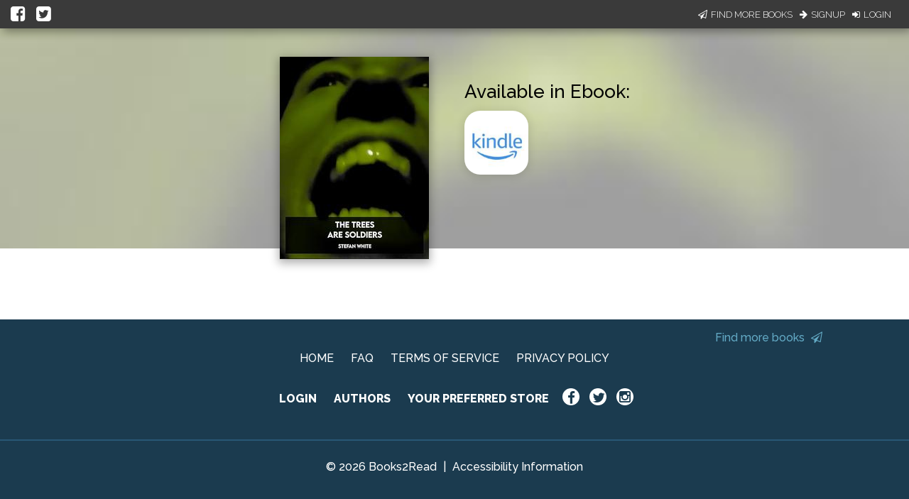

--- FILE ---
content_type: application/javascript
request_url: https://books2read.com/links/get-reader-context/?nocache=1768560899373&_=1768560899274
body_size: -144
content:
var urlKey="3kBa78", readOnly=false, readerOwnsUbl="False", storePreference=null, doNotPrompt=false;